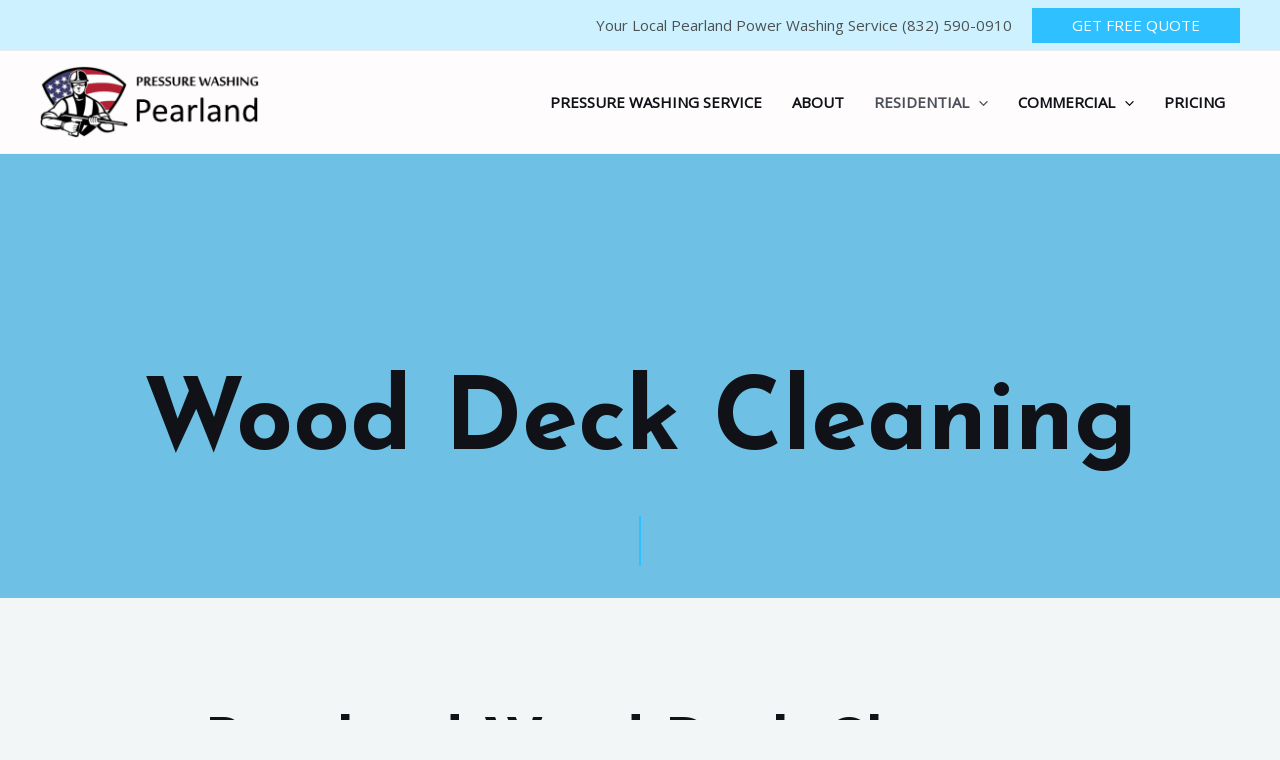

--- FILE ---
content_type: text/html; charset=utf-8
request_url: https://www.google.com/recaptcha/api2/anchor?ar=1&k=6LfwofgpAAAAAPIQuhNANpZIej0ogn2BS4AHZaek&co=aHR0cHM6Ly9wcmVzc3VyZXdhc2hpbmdwZWFybGFuZC5jb206NDQz&hl=en&v=N67nZn4AqZkNcbeMu4prBgzg&theme=light&size=normal&anchor-ms=20000&execute-ms=30000&cb=nt182i64sof
body_size: 49169
content:
<!DOCTYPE HTML><html dir="ltr" lang="en"><head><meta http-equiv="Content-Type" content="text/html; charset=UTF-8">
<meta http-equiv="X-UA-Compatible" content="IE=edge">
<title>reCAPTCHA</title>
<style type="text/css">
/* cyrillic-ext */
@font-face {
  font-family: 'Roboto';
  font-style: normal;
  font-weight: 400;
  font-stretch: 100%;
  src: url(//fonts.gstatic.com/s/roboto/v48/KFO7CnqEu92Fr1ME7kSn66aGLdTylUAMa3GUBHMdazTgWw.woff2) format('woff2');
  unicode-range: U+0460-052F, U+1C80-1C8A, U+20B4, U+2DE0-2DFF, U+A640-A69F, U+FE2E-FE2F;
}
/* cyrillic */
@font-face {
  font-family: 'Roboto';
  font-style: normal;
  font-weight: 400;
  font-stretch: 100%;
  src: url(//fonts.gstatic.com/s/roboto/v48/KFO7CnqEu92Fr1ME7kSn66aGLdTylUAMa3iUBHMdazTgWw.woff2) format('woff2');
  unicode-range: U+0301, U+0400-045F, U+0490-0491, U+04B0-04B1, U+2116;
}
/* greek-ext */
@font-face {
  font-family: 'Roboto';
  font-style: normal;
  font-weight: 400;
  font-stretch: 100%;
  src: url(//fonts.gstatic.com/s/roboto/v48/KFO7CnqEu92Fr1ME7kSn66aGLdTylUAMa3CUBHMdazTgWw.woff2) format('woff2');
  unicode-range: U+1F00-1FFF;
}
/* greek */
@font-face {
  font-family: 'Roboto';
  font-style: normal;
  font-weight: 400;
  font-stretch: 100%;
  src: url(//fonts.gstatic.com/s/roboto/v48/KFO7CnqEu92Fr1ME7kSn66aGLdTylUAMa3-UBHMdazTgWw.woff2) format('woff2');
  unicode-range: U+0370-0377, U+037A-037F, U+0384-038A, U+038C, U+038E-03A1, U+03A3-03FF;
}
/* math */
@font-face {
  font-family: 'Roboto';
  font-style: normal;
  font-weight: 400;
  font-stretch: 100%;
  src: url(//fonts.gstatic.com/s/roboto/v48/KFO7CnqEu92Fr1ME7kSn66aGLdTylUAMawCUBHMdazTgWw.woff2) format('woff2');
  unicode-range: U+0302-0303, U+0305, U+0307-0308, U+0310, U+0312, U+0315, U+031A, U+0326-0327, U+032C, U+032F-0330, U+0332-0333, U+0338, U+033A, U+0346, U+034D, U+0391-03A1, U+03A3-03A9, U+03B1-03C9, U+03D1, U+03D5-03D6, U+03F0-03F1, U+03F4-03F5, U+2016-2017, U+2034-2038, U+203C, U+2040, U+2043, U+2047, U+2050, U+2057, U+205F, U+2070-2071, U+2074-208E, U+2090-209C, U+20D0-20DC, U+20E1, U+20E5-20EF, U+2100-2112, U+2114-2115, U+2117-2121, U+2123-214F, U+2190, U+2192, U+2194-21AE, U+21B0-21E5, U+21F1-21F2, U+21F4-2211, U+2213-2214, U+2216-22FF, U+2308-230B, U+2310, U+2319, U+231C-2321, U+2336-237A, U+237C, U+2395, U+239B-23B7, U+23D0, U+23DC-23E1, U+2474-2475, U+25AF, U+25B3, U+25B7, U+25BD, U+25C1, U+25CA, U+25CC, U+25FB, U+266D-266F, U+27C0-27FF, U+2900-2AFF, U+2B0E-2B11, U+2B30-2B4C, U+2BFE, U+3030, U+FF5B, U+FF5D, U+1D400-1D7FF, U+1EE00-1EEFF;
}
/* symbols */
@font-face {
  font-family: 'Roboto';
  font-style: normal;
  font-weight: 400;
  font-stretch: 100%;
  src: url(//fonts.gstatic.com/s/roboto/v48/KFO7CnqEu92Fr1ME7kSn66aGLdTylUAMaxKUBHMdazTgWw.woff2) format('woff2');
  unicode-range: U+0001-000C, U+000E-001F, U+007F-009F, U+20DD-20E0, U+20E2-20E4, U+2150-218F, U+2190, U+2192, U+2194-2199, U+21AF, U+21E6-21F0, U+21F3, U+2218-2219, U+2299, U+22C4-22C6, U+2300-243F, U+2440-244A, U+2460-24FF, U+25A0-27BF, U+2800-28FF, U+2921-2922, U+2981, U+29BF, U+29EB, U+2B00-2BFF, U+4DC0-4DFF, U+FFF9-FFFB, U+10140-1018E, U+10190-1019C, U+101A0, U+101D0-101FD, U+102E0-102FB, U+10E60-10E7E, U+1D2C0-1D2D3, U+1D2E0-1D37F, U+1F000-1F0FF, U+1F100-1F1AD, U+1F1E6-1F1FF, U+1F30D-1F30F, U+1F315, U+1F31C, U+1F31E, U+1F320-1F32C, U+1F336, U+1F378, U+1F37D, U+1F382, U+1F393-1F39F, U+1F3A7-1F3A8, U+1F3AC-1F3AF, U+1F3C2, U+1F3C4-1F3C6, U+1F3CA-1F3CE, U+1F3D4-1F3E0, U+1F3ED, U+1F3F1-1F3F3, U+1F3F5-1F3F7, U+1F408, U+1F415, U+1F41F, U+1F426, U+1F43F, U+1F441-1F442, U+1F444, U+1F446-1F449, U+1F44C-1F44E, U+1F453, U+1F46A, U+1F47D, U+1F4A3, U+1F4B0, U+1F4B3, U+1F4B9, U+1F4BB, U+1F4BF, U+1F4C8-1F4CB, U+1F4D6, U+1F4DA, U+1F4DF, U+1F4E3-1F4E6, U+1F4EA-1F4ED, U+1F4F7, U+1F4F9-1F4FB, U+1F4FD-1F4FE, U+1F503, U+1F507-1F50B, U+1F50D, U+1F512-1F513, U+1F53E-1F54A, U+1F54F-1F5FA, U+1F610, U+1F650-1F67F, U+1F687, U+1F68D, U+1F691, U+1F694, U+1F698, U+1F6AD, U+1F6B2, U+1F6B9-1F6BA, U+1F6BC, U+1F6C6-1F6CF, U+1F6D3-1F6D7, U+1F6E0-1F6EA, U+1F6F0-1F6F3, U+1F6F7-1F6FC, U+1F700-1F7FF, U+1F800-1F80B, U+1F810-1F847, U+1F850-1F859, U+1F860-1F887, U+1F890-1F8AD, U+1F8B0-1F8BB, U+1F8C0-1F8C1, U+1F900-1F90B, U+1F93B, U+1F946, U+1F984, U+1F996, U+1F9E9, U+1FA00-1FA6F, U+1FA70-1FA7C, U+1FA80-1FA89, U+1FA8F-1FAC6, U+1FACE-1FADC, U+1FADF-1FAE9, U+1FAF0-1FAF8, U+1FB00-1FBFF;
}
/* vietnamese */
@font-face {
  font-family: 'Roboto';
  font-style: normal;
  font-weight: 400;
  font-stretch: 100%;
  src: url(//fonts.gstatic.com/s/roboto/v48/KFO7CnqEu92Fr1ME7kSn66aGLdTylUAMa3OUBHMdazTgWw.woff2) format('woff2');
  unicode-range: U+0102-0103, U+0110-0111, U+0128-0129, U+0168-0169, U+01A0-01A1, U+01AF-01B0, U+0300-0301, U+0303-0304, U+0308-0309, U+0323, U+0329, U+1EA0-1EF9, U+20AB;
}
/* latin-ext */
@font-face {
  font-family: 'Roboto';
  font-style: normal;
  font-weight: 400;
  font-stretch: 100%;
  src: url(//fonts.gstatic.com/s/roboto/v48/KFO7CnqEu92Fr1ME7kSn66aGLdTylUAMa3KUBHMdazTgWw.woff2) format('woff2');
  unicode-range: U+0100-02BA, U+02BD-02C5, U+02C7-02CC, U+02CE-02D7, U+02DD-02FF, U+0304, U+0308, U+0329, U+1D00-1DBF, U+1E00-1E9F, U+1EF2-1EFF, U+2020, U+20A0-20AB, U+20AD-20C0, U+2113, U+2C60-2C7F, U+A720-A7FF;
}
/* latin */
@font-face {
  font-family: 'Roboto';
  font-style: normal;
  font-weight: 400;
  font-stretch: 100%;
  src: url(//fonts.gstatic.com/s/roboto/v48/KFO7CnqEu92Fr1ME7kSn66aGLdTylUAMa3yUBHMdazQ.woff2) format('woff2');
  unicode-range: U+0000-00FF, U+0131, U+0152-0153, U+02BB-02BC, U+02C6, U+02DA, U+02DC, U+0304, U+0308, U+0329, U+2000-206F, U+20AC, U+2122, U+2191, U+2193, U+2212, U+2215, U+FEFF, U+FFFD;
}
/* cyrillic-ext */
@font-face {
  font-family: 'Roboto';
  font-style: normal;
  font-weight: 500;
  font-stretch: 100%;
  src: url(//fonts.gstatic.com/s/roboto/v48/KFO7CnqEu92Fr1ME7kSn66aGLdTylUAMa3GUBHMdazTgWw.woff2) format('woff2');
  unicode-range: U+0460-052F, U+1C80-1C8A, U+20B4, U+2DE0-2DFF, U+A640-A69F, U+FE2E-FE2F;
}
/* cyrillic */
@font-face {
  font-family: 'Roboto';
  font-style: normal;
  font-weight: 500;
  font-stretch: 100%;
  src: url(//fonts.gstatic.com/s/roboto/v48/KFO7CnqEu92Fr1ME7kSn66aGLdTylUAMa3iUBHMdazTgWw.woff2) format('woff2');
  unicode-range: U+0301, U+0400-045F, U+0490-0491, U+04B0-04B1, U+2116;
}
/* greek-ext */
@font-face {
  font-family: 'Roboto';
  font-style: normal;
  font-weight: 500;
  font-stretch: 100%;
  src: url(//fonts.gstatic.com/s/roboto/v48/KFO7CnqEu92Fr1ME7kSn66aGLdTylUAMa3CUBHMdazTgWw.woff2) format('woff2');
  unicode-range: U+1F00-1FFF;
}
/* greek */
@font-face {
  font-family: 'Roboto';
  font-style: normal;
  font-weight: 500;
  font-stretch: 100%;
  src: url(//fonts.gstatic.com/s/roboto/v48/KFO7CnqEu92Fr1ME7kSn66aGLdTylUAMa3-UBHMdazTgWw.woff2) format('woff2');
  unicode-range: U+0370-0377, U+037A-037F, U+0384-038A, U+038C, U+038E-03A1, U+03A3-03FF;
}
/* math */
@font-face {
  font-family: 'Roboto';
  font-style: normal;
  font-weight: 500;
  font-stretch: 100%;
  src: url(//fonts.gstatic.com/s/roboto/v48/KFO7CnqEu92Fr1ME7kSn66aGLdTylUAMawCUBHMdazTgWw.woff2) format('woff2');
  unicode-range: U+0302-0303, U+0305, U+0307-0308, U+0310, U+0312, U+0315, U+031A, U+0326-0327, U+032C, U+032F-0330, U+0332-0333, U+0338, U+033A, U+0346, U+034D, U+0391-03A1, U+03A3-03A9, U+03B1-03C9, U+03D1, U+03D5-03D6, U+03F0-03F1, U+03F4-03F5, U+2016-2017, U+2034-2038, U+203C, U+2040, U+2043, U+2047, U+2050, U+2057, U+205F, U+2070-2071, U+2074-208E, U+2090-209C, U+20D0-20DC, U+20E1, U+20E5-20EF, U+2100-2112, U+2114-2115, U+2117-2121, U+2123-214F, U+2190, U+2192, U+2194-21AE, U+21B0-21E5, U+21F1-21F2, U+21F4-2211, U+2213-2214, U+2216-22FF, U+2308-230B, U+2310, U+2319, U+231C-2321, U+2336-237A, U+237C, U+2395, U+239B-23B7, U+23D0, U+23DC-23E1, U+2474-2475, U+25AF, U+25B3, U+25B7, U+25BD, U+25C1, U+25CA, U+25CC, U+25FB, U+266D-266F, U+27C0-27FF, U+2900-2AFF, U+2B0E-2B11, U+2B30-2B4C, U+2BFE, U+3030, U+FF5B, U+FF5D, U+1D400-1D7FF, U+1EE00-1EEFF;
}
/* symbols */
@font-face {
  font-family: 'Roboto';
  font-style: normal;
  font-weight: 500;
  font-stretch: 100%;
  src: url(//fonts.gstatic.com/s/roboto/v48/KFO7CnqEu92Fr1ME7kSn66aGLdTylUAMaxKUBHMdazTgWw.woff2) format('woff2');
  unicode-range: U+0001-000C, U+000E-001F, U+007F-009F, U+20DD-20E0, U+20E2-20E4, U+2150-218F, U+2190, U+2192, U+2194-2199, U+21AF, U+21E6-21F0, U+21F3, U+2218-2219, U+2299, U+22C4-22C6, U+2300-243F, U+2440-244A, U+2460-24FF, U+25A0-27BF, U+2800-28FF, U+2921-2922, U+2981, U+29BF, U+29EB, U+2B00-2BFF, U+4DC0-4DFF, U+FFF9-FFFB, U+10140-1018E, U+10190-1019C, U+101A0, U+101D0-101FD, U+102E0-102FB, U+10E60-10E7E, U+1D2C0-1D2D3, U+1D2E0-1D37F, U+1F000-1F0FF, U+1F100-1F1AD, U+1F1E6-1F1FF, U+1F30D-1F30F, U+1F315, U+1F31C, U+1F31E, U+1F320-1F32C, U+1F336, U+1F378, U+1F37D, U+1F382, U+1F393-1F39F, U+1F3A7-1F3A8, U+1F3AC-1F3AF, U+1F3C2, U+1F3C4-1F3C6, U+1F3CA-1F3CE, U+1F3D4-1F3E0, U+1F3ED, U+1F3F1-1F3F3, U+1F3F5-1F3F7, U+1F408, U+1F415, U+1F41F, U+1F426, U+1F43F, U+1F441-1F442, U+1F444, U+1F446-1F449, U+1F44C-1F44E, U+1F453, U+1F46A, U+1F47D, U+1F4A3, U+1F4B0, U+1F4B3, U+1F4B9, U+1F4BB, U+1F4BF, U+1F4C8-1F4CB, U+1F4D6, U+1F4DA, U+1F4DF, U+1F4E3-1F4E6, U+1F4EA-1F4ED, U+1F4F7, U+1F4F9-1F4FB, U+1F4FD-1F4FE, U+1F503, U+1F507-1F50B, U+1F50D, U+1F512-1F513, U+1F53E-1F54A, U+1F54F-1F5FA, U+1F610, U+1F650-1F67F, U+1F687, U+1F68D, U+1F691, U+1F694, U+1F698, U+1F6AD, U+1F6B2, U+1F6B9-1F6BA, U+1F6BC, U+1F6C6-1F6CF, U+1F6D3-1F6D7, U+1F6E0-1F6EA, U+1F6F0-1F6F3, U+1F6F7-1F6FC, U+1F700-1F7FF, U+1F800-1F80B, U+1F810-1F847, U+1F850-1F859, U+1F860-1F887, U+1F890-1F8AD, U+1F8B0-1F8BB, U+1F8C0-1F8C1, U+1F900-1F90B, U+1F93B, U+1F946, U+1F984, U+1F996, U+1F9E9, U+1FA00-1FA6F, U+1FA70-1FA7C, U+1FA80-1FA89, U+1FA8F-1FAC6, U+1FACE-1FADC, U+1FADF-1FAE9, U+1FAF0-1FAF8, U+1FB00-1FBFF;
}
/* vietnamese */
@font-face {
  font-family: 'Roboto';
  font-style: normal;
  font-weight: 500;
  font-stretch: 100%;
  src: url(//fonts.gstatic.com/s/roboto/v48/KFO7CnqEu92Fr1ME7kSn66aGLdTylUAMa3OUBHMdazTgWw.woff2) format('woff2');
  unicode-range: U+0102-0103, U+0110-0111, U+0128-0129, U+0168-0169, U+01A0-01A1, U+01AF-01B0, U+0300-0301, U+0303-0304, U+0308-0309, U+0323, U+0329, U+1EA0-1EF9, U+20AB;
}
/* latin-ext */
@font-face {
  font-family: 'Roboto';
  font-style: normal;
  font-weight: 500;
  font-stretch: 100%;
  src: url(//fonts.gstatic.com/s/roboto/v48/KFO7CnqEu92Fr1ME7kSn66aGLdTylUAMa3KUBHMdazTgWw.woff2) format('woff2');
  unicode-range: U+0100-02BA, U+02BD-02C5, U+02C7-02CC, U+02CE-02D7, U+02DD-02FF, U+0304, U+0308, U+0329, U+1D00-1DBF, U+1E00-1E9F, U+1EF2-1EFF, U+2020, U+20A0-20AB, U+20AD-20C0, U+2113, U+2C60-2C7F, U+A720-A7FF;
}
/* latin */
@font-face {
  font-family: 'Roboto';
  font-style: normal;
  font-weight: 500;
  font-stretch: 100%;
  src: url(//fonts.gstatic.com/s/roboto/v48/KFO7CnqEu92Fr1ME7kSn66aGLdTylUAMa3yUBHMdazQ.woff2) format('woff2');
  unicode-range: U+0000-00FF, U+0131, U+0152-0153, U+02BB-02BC, U+02C6, U+02DA, U+02DC, U+0304, U+0308, U+0329, U+2000-206F, U+20AC, U+2122, U+2191, U+2193, U+2212, U+2215, U+FEFF, U+FFFD;
}
/* cyrillic-ext */
@font-face {
  font-family: 'Roboto';
  font-style: normal;
  font-weight: 900;
  font-stretch: 100%;
  src: url(//fonts.gstatic.com/s/roboto/v48/KFO7CnqEu92Fr1ME7kSn66aGLdTylUAMa3GUBHMdazTgWw.woff2) format('woff2');
  unicode-range: U+0460-052F, U+1C80-1C8A, U+20B4, U+2DE0-2DFF, U+A640-A69F, U+FE2E-FE2F;
}
/* cyrillic */
@font-face {
  font-family: 'Roboto';
  font-style: normal;
  font-weight: 900;
  font-stretch: 100%;
  src: url(//fonts.gstatic.com/s/roboto/v48/KFO7CnqEu92Fr1ME7kSn66aGLdTylUAMa3iUBHMdazTgWw.woff2) format('woff2');
  unicode-range: U+0301, U+0400-045F, U+0490-0491, U+04B0-04B1, U+2116;
}
/* greek-ext */
@font-face {
  font-family: 'Roboto';
  font-style: normal;
  font-weight: 900;
  font-stretch: 100%;
  src: url(//fonts.gstatic.com/s/roboto/v48/KFO7CnqEu92Fr1ME7kSn66aGLdTylUAMa3CUBHMdazTgWw.woff2) format('woff2');
  unicode-range: U+1F00-1FFF;
}
/* greek */
@font-face {
  font-family: 'Roboto';
  font-style: normal;
  font-weight: 900;
  font-stretch: 100%;
  src: url(//fonts.gstatic.com/s/roboto/v48/KFO7CnqEu92Fr1ME7kSn66aGLdTylUAMa3-UBHMdazTgWw.woff2) format('woff2');
  unicode-range: U+0370-0377, U+037A-037F, U+0384-038A, U+038C, U+038E-03A1, U+03A3-03FF;
}
/* math */
@font-face {
  font-family: 'Roboto';
  font-style: normal;
  font-weight: 900;
  font-stretch: 100%;
  src: url(//fonts.gstatic.com/s/roboto/v48/KFO7CnqEu92Fr1ME7kSn66aGLdTylUAMawCUBHMdazTgWw.woff2) format('woff2');
  unicode-range: U+0302-0303, U+0305, U+0307-0308, U+0310, U+0312, U+0315, U+031A, U+0326-0327, U+032C, U+032F-0330, U+0332-0333, U+0338, U+033A, U+0346, U+034D, U+0391-03A1, U+03A3-03A9, U+03B1-03C9, U+03D1, U+03D5-03D6, U+03F0-03F1, U+03F4-03F5, U+2016-2017, U+2034-2038, U+203C, U+2040, U+2043, U+2047, U+2050, U+2057, U+205F, U+2070-2071, U+2074-208E, U+2090-209C, U+20D0-20DC, U+20E1, U+20E5-20EF, U+2100-2112, U+2114-2115, U+2117-2121, U+2123-214F, U+2190, U+2192, U+2194-21AE, U+21B0-21E5, U+21F1-21F2, U+21F4-2211, U+2213-2214, U+2216-22FF, U+2308-230B, U+2310, U+2319, U+231C-2321, U+2336-237A, U+237C, U+2395, U+239B-23B7, U+23D0, U+23DC-23E1, U+2474-2475, U+25AF, U+25B3, U+25B7, U+25BD, U+25C1, U+25CA, U+25CC, U+25FB, U+266D-266F, U+27C0-27FF, U+2900-2AFF, U+2B0E-2B11, U+2B30-2B4C, U+2BFE, U+3030, U+FF5B, U+FF5D, U+1D400-1D7FF, U+1EE00-1EEFF;
}
/* symbols */
@font-face {
  font-family: 'Roboto';
  font-style: normal;
  font-weight: 900;
  font-stretch: 100%;
  src: url(//fonts.gstatic.com/s/roboto/v48/KFO7CnqEu92Fr1ME7kSn66aGLdTylUAMaxKUBHMdazTgWw.woff2) format('woff2');
  unicode-range: U+0001-000C, U+000E-001F, U+007F-009F, U+20DD-20E0, U+20E2-20E4, U+2150-218F, U+2190, U+2192, U+2194-2199, U+21AF, U+21E6-21F0, U+21F3, U+2218-2219, U+2299, U+22C4-22C6, U+2300-243F, U+2440-244A, U+2460-24FF, U+25A0-27BF, U+2800-28FF, U+2921-2922, U+2981, U+29BF, U+29EB, U+2B00-2BFF, U+4DC0-4DFF, U+FFF9-FFFB, U+10140-1018E, U+10190-1019C, U+101A0, U+101D0-101FD, U+102E0-102FB, U+10E60-10E7E, U+1D2C0-1D2D3, U+1D2E0-1D37F, U+1F000-1F0FF, U+1F100-1F1AD, U+1F1E6-1F1FF, U+1F30D-1F30F, U+1F315, U+1F31C, U+1F31E, U+1F320-1F32C, U+1F336, U+1F378, U+1F37D, U+1F382, U+1F393-1F39F, U+1F3A7-1F3A8, U+1F3AC-1F3AF, U+1F3C2, U+1F3C4-1F3C6, U+1F3CA-1F3CE, U+1F3D4-1F3E0, U+1F3ED, U+1F3F1-1F3F3, U+1F3F5-1F3F7, U+1F408, U+1F415, U+1F41F, U+1F426, U+1F43F, U+1F441-1F442, U+1F444, U+1F446-1F449, U+1F44C-1F44E, U+1F453, U+1F46A, U+1F47D, U+1F4A3, U+1F4B0, U+1F4B3, U+1F4B9, U+1F4BB, U+1F4BF, U+1F4C8-1F4CB, U+1F4D6, U+1F4DA, U+1F4DF, U+1F4E3-1F4E6, U+1F4EA-1F4ED, U+1F4F7, U+1F4F9-1F4FB, U+1F4FD-1F4FE, U+1F503, U+1F507-1F50B, U+1F50D, U+1F512-1F513, U+1F53E-1F54A, U+1F54F-1F5FA, U+1F610, U+1F650-1F67F, U+1F687, U+1F68D, U+1F691, U+1F694, U+1F698, U+1F6AD, U+1F6B2, U+1F6B9-1F6BA, U+1F6BC, U+1F6C6-1F6CF, U+1F6D3-1F6D7, U+1F6E0-1F6EA, U+1F6F0-1F6F3, U+1F6F7-1F6FC, U+1F700-1F7FF, U+1F800-1F80B, U+1F810-1F847, U+1F850-1F859, U+1F860-1F887, U+1F890-1F8AD, U+1F8B0-1F8BB, U+1F8C0-1F8C1, U+1F900-1F90B, U+1F93B, U+1F946, U+1F984, U+1F996, U+1F9E9, U+1FA00-1FA6F, U+1FA70-1FA7C, U+1FA80-1FA89, U+1FA8F-1FAC6, U+1FACE-1FADC, U+1FADF-1FAE9, U+1FAF0-1FAF8, U+1FB00-1FBFF;
}
/* vietnamese */
@font-face {
  font-family: 'Roboto';
  font-style: normal;
  font-weight: 900;
  font-stretch: 100%;
  src: url(//fonts.gstatic.com/s/roboto/v48/KFO7CnqEu92Fr1ME7kSn66aGLdTylUAMa3OUBHMdazTgWw.woff2) format('woff2');
  unicode-range: U+0102-0103, U+0110-0111, U+0128-0129, U+0168-0169, U+01A0-01A1, U+01AF-01B0, U+0300-0301, U+0303-0304, U+0308-0309, U+0323, U+0329, U+1EA0-1EF9, U+20AB;
}
/* latin-ext */
@font-face {
  font-family: 'Roboto';
  font-style: normal;
  font-weight: 900;
  font-stretch: 100%;
  src: url(//fonts.gstatic.com/s/roboto/v48/KFO7CnqEu92Fr1ME7kSn66aGLdTylUAMa3KUBHMdazTgWw.woff2) format('woff2');
  unicode-range: U+0100-02BA, U+02BD-02C5, U+02C7-02CC, U+02CE-02D7, U+02DD-02FF, U+0304, U+0308, U+0329, U+1D00-1DBF, U+1E00-1E9F, U+1EF2-1EFF, U+2020, U+20A0-20AB, U+20AD-20C0, U+2113, U+2C60-2C7F, U+A720-A7FF;
}
/* latin */
@font-face {
  font-family: 'Roboto';
  font-style: normal;
  font-weight: 900;
  font-stretch: 100%;
  src: url(//fonts.gstatic.com/s/roboto/v48/KFO7CnqEu92Fr1ME7kSn66aGLdTylUAMa3yUBHMdazQ.woff2) format('woff2');
  unicode-range: U+0000-00FF, U+0131, U+0152-0153, U+02BB-02BC, U+02C6, U+02DA, U+02DC, U+0304, U+0308, U+0329, U+2000-206F, U+20AC, U+2122, U+2191, U+2193, U+2212, U+2215, U+FEFF, U+FFFD;
}

</style>
<link rel="stylesheet" type="text/css" href="https://www.gstatic.com/recaptcha/releases/N67nZn4AqZkNcbeMu4prBgzg/styles__ltr.css">
<script nonce="GAuS4YZW1whBBM2zCRbgwQ" type="text/javascript">window['__recaptcha_api'] = 'https://www.google.com/recaptcha/api2/';</script>
<script type="text/javascript" src="https://www.gstatic.com/recaptcha/releases/N67nZn4AqZkNcbeMu4prBgzg/recaptcha__en.js" nonce="GAuS4YZW1whBBM2zCRbgwQ">
      
    </script></head>
<body><div id="rc-anchor-alert" class="rc-anchor-alert"></div>
<input type="hidden" id="recaptcha-token" value="[base64]">
<script type="text/javascript" nonce="GAuS4YZW1whBBM2zCRbgwQ">
      recaptcha.anchor.Main.init("[\x22ainput\x22,[\x22bgdata\x22,\x22\x22,\[base64]/[base64]/[base64]/ZyhXLGgpOnEoW04sMjEsbF0sVywwKSxoKSxmYWxzZSxmYWxzZSl9Y2F0Y2goayl7RygzNTgsVyk/[base64]/[base64]/[base64]/[base64]/[base64]/[base64]/[base64]/bmV3IEJbT10oRFswXSk6dz09Mj9uZXcgQltPXShEWzBdLERbMV0pOnc9PTM/bmV3IEJbT10oRFswXSxEWzFdLERbMl0pOnc9PTQ/[base64]/[base64]/[base64]/[base64]/[base64]\\u003d\x22,\[base64]\x22,\x22wosEOzE0wrkOIMOMw5rCo2XCmnPCsBXCl8Oaw6d1wqrDnsKnwr/[base64]/Cty07w6jDvUPCpFAPQcKfw7/DscObw7PCrzZ7DMOSEigVw4hEw6nDmz3CtMKww5UVw7XDl8OlcsOvCcKsbcK6VsOgwoAKZ8ONMVMgdMKVw7nCvsOzwoPCscKAw5PCpsOeB0lcCFHChcOIF3BHfzYkVRN2w4jCosK3HxTCu8O6I3fClH1Kwo0Qw4rCgcKlw7dTLcO/wrMzXATCmcOaw4lBLSTDgWR9w5bCqcOtw6fCnzXDiXXDpcKjwokUw4w1fBYKw7rCoAfCn8KnwrhCw4bCk8OoSMOZwp9SwqxHwoDDr3/DpcOxKHTDs8O6w5LDmcOvdcK2w6llwo4eYUUXLRtKDX3DhVJ9wpMuw5HDnsK4w4/DksO1M8OgwpA2dMKubMKow5zCkFY/JxTCnGrDgEzDtsKVw4nDjsOuwq1jw4YvQQTDvDbCqEvCkCvDscOfw5VIAsKowoNRTcKROMOKFMOBw5HCmsK+w59fwpZjw4bDiwghw5Qvwq7DtzNwQsO9esORw4PDg8OaVjgpwrfDiDhdZx14LTHDv8KTfMK6bCUgRMOne8K7wrDDhcOXw6LDgsK/RlHCm8OEbsOVw7jDkMOca1nDu2YWw4jDhsKqVzTCkcObwr7DhH3CpMOaaMO4dMOMccKUw7/CkcO6KsOBwqBhw556NcOww6pMwrcIb3B4wqZxw7vDrsOIwrlPwqjCs8OBwqhPw4DDqVnDtsOPwpzDikwJbsKuw6jDlVB5w7hjeMO7w4MSCMKkDTV5w5EYesO5NDwZw7Qdw4xzwqNUfSJRGgjDucOdfzjClR0Jw6fDlcKdw6PDtV7DvELCl8Knw40Bw5PDnGVTOMO/w78ow5jCixzDrjDDlsOiw5nCrQvCmsOawqfDvWHDhcONwq/CnsK7wofDq1MTZMOKw4o9w5TDo8OpclDCgcOyfn/DtizDszoUwp/[base64]/dsObW05dw6TDtMKZdn1aKFJdS3Iww6TCgFsFHwUPTX7Dm2/[base64]/[base64]/DlF45wpbCh8OFwoDDsCAbwonDvcOuw5TDqSU7O8K8woVIwptoAsOKIAXDtMO2P8KmE0fCk8KFw4YtwrIbL8KlwrfCilgOw6PDqcOXAA7CsDwfw5FOw6fDlMKCw59ywq7CiVwWw69+w4c1Ql/CksOtJ8OHFsOWHcKvU8K4BGNWVyx3ZU7CjsOjw7jCont5wp5uwqfDqcO3SsKTwrHCqxMnwrdWQV3DrAfDvioew54GARzDgyIwwrNhw4R+LMKqX1RVw4csYMObF0oLw6dCw5PCvHQFw5Zcw7RGw5fDoxh2NjxBF8KIdsKiG8K/WWslYMOLwofCn8OGw7U6PsKROMK+w77DvMOGO8O1w63DvUdZOsKeeko4cMK4wqJMSErDrMKkw7FaZ35vwoRqV8OzwqNuRcOuwonDnHUIZ3Etw6AWwrspP3IfVsO6fsK0GTzDrsOmwrTCh2B/EcKDe3wawrvDlcKZCsKNQMKGwplMwqTCnA8+woIdSnnDiU0nw48GM2rCl8O/Qg1STXDDisONEgvCkz3Djj50cB14wpnDl1vDhGJVwqXDsA8WwrgmwoUaL8OCw7k2LGLDqcKnw6NWPCwYGsOMw4DDgk4KNBbDtB7ChMORwolNw5LDnTvDs8OxUcOnwrnCvMOUwqVpw7pew77DmcO1wqNRwohcwqnCqsKeIcOmZ8OzU14ID8OJw6/CscKUHsK0w4jCgH7Dr8KKdCzDscOWKQNSwpV9XMO3ZMO3DcO1J8ORworCrSBfwoFmw6ZDwrc5wpjCtsKcwpnCj3TCkmLCnUR2XMKbdcOYwqt9w4fDiDnDv8OrcsO+w4IfUTkSw7IZwoomVMKWw4keECEewqDCu3Q5Y8O5fW/CqjFzwrAadATDgcOVc8OXw7vCmDQww6zCscK0WRfDmhZyw7obOsK0H8OHGylbAMKow7zDo8OPIig5fhwdwqjCpifCm0LDs8OmRx4LKsKoF8OWwrplIMK3w7XCtCrCiyrCpmHDmkpWwqM3d2Mpwr/[base64]/CvcOkw7vDmsOGeMOnNCLCucO9YWcUw5kLQTDCjQLCn1Q2GcOla3/Dv13CosOVw43CmMKeUm88wq7DqMKUwowIw6Zpw7bDs0rCmcKYw4Rrw6llw7RMwrpdJ8KTOXPDpcK4wo7Dm8OIHsKTw4LCvF9IL8K7eFPCvidudMKGPsOvw4lbWlcMwqIfwr/CucOpbn/DnsKcF8K4KMOdw5rDhwJPXMKpwppMD3bCmznCpzjDksKawpxfPWHCvsKAwp/DsRhsXcOdw7LCjcOFSHTDksOUwr4kAz5Qw40tw4XDi8O6GMORw7zCv8Krw6A0w7Jjwpk9w47Dm8KHUsOkKHjCrsKuYmQBLiDDpQk0dAHChcORasKsw7JQw5pPw6Euw6jCo8OMw71/w7nCgcO5w5lYw6rCrcO8wq98Z8OEN8OFJMOsSyIrODTDmMKwHcK2w4nDvsOvw5LCrmIRwobCu38ILV7CtinDiXrCo8OVdEDCl8KJNRECw7fCvMKHwrVMA8Kmw5ItwpkCwpoQPSdtS8KCwoZRw4bCqgLDpMOQLSrCoS/[base64]/[base64]/Co1lJGCbDtsO9w7h3DsK5wqXDpcOQw7rClE5swpVue3YHYG5Rw6Jswq40w40cIMOwGsOtw6zDpWZcHcOLwpTDr8O6ZWxbw6XCqXXDv0rDrwfDp8KfYVZ6OsOXU8OIw4hYw6XCnHbCiMOgw7vCnMONw4ozfGt0K8OpWnPDiMO9cj8/w5hBwqfDsMOYw6PCoMOvwpHCpWhew67CpcOgwo1dwrrDmVx3wqLDrcO1w4VLwok+JMKNNcOkw4TDpGIjbwB3w43DnMKWwr/CkF/[base64]/[base64]/DkmYEwrl4w59iwo1hwqZDw4xOe8OpbcKDw7zCvMOXf8K6ZAzDrChoecOxwpnCrcOaw7JGW8OjGMOMwq7DvcOucGd+wr3CnUvDu8OpI8O0wo3CihXCrihEWsOkVwAKPsOIw5Fow7wGwqLCnsOqPAZfw7LCigvDlsK5bBMiw7jDtB7Dl8OawrDDm3/ChwQTIEHDiRALUcKqwq3Chk7Dr8O0OnvChBkSeHp4SMO9WDzCh8OowrBZwoYowrp/[base64]/[base64]/DnE/DqMOPw5HDrcKFwrYBw6XCtUzDrMKYH8Kywo7Cp8OUwoDCikfCo1xBWR7CrjYOwrhLw5rDvh3CjcKnw4jDvGYjE8K8wonDgMKqKMKkwpcjw6PCrsO+w4HDr8OYw63DksObLj0Hej8dw59rKcO4DMKqXxZ+YzxOw7LDgsOMw71TwpvDsT0nwpsHwr/[base64]/[base64]/Dv8Kxw49dw4V5S2TDiMKNwr8Jw7BPw51rYsOLCcKAwrvCpMOHw6YQFHvDlMO4w6TCoVvDtcKJw6PCisORw4R8U8OXe8OwT8O8dMKBwocfSMOQWStewovDhDI/w6Ubw7zDiTLDlsOSQcO2PjvDtsKjw6XDjQV6wpQ/[base64]/wrcCK2YDIibDqQtUwq/CnsKCwoLDlEx3w4UVMjjClMKhJX1TwqnCisObchdELW7Dl8OLw5xsw4XDqsK6BlUnwptYcMK1TsO+YlrDsCYzw41Yw7rDicK2JMOceToVw7XCj2drwqLDucO2wojCvEk0ZQHCpMKpw4xGIHdII8KhEAJzw6pawq4eX3/DisO+P8O5woI3w4lZwqE2w4tOw48ww5fCrgrCt2keDsKTDhcvfsOXKsO7USLCjygtD21HZw80EMKSwrhTwowMwrXDpsKiJ8KHC8Kvw7fCm8OPL2/DjsK3wr/ClTEdwo5Ow4PDrsK/dsKAX8OGLyRPwodPU8OvMVs5wrrCqhTDqF86wpZkCGPDjcKRDTZ4IBjCgMOQwr88IsKQw6jCh8OUwpzDnhMfaHDCnMK/[base64]/CjFfDmk1ew4nCqzXChMOswofDui/DpcK4wpMDw5tZw5ssw5I6DwnCujTDkVkfwoLCnCxWXMOEwpoYwoxBJsKlw7jCusOkC8KfwpbDmDjCujrClijDu8KxBR87wrtTYn4MwpzDjXoDNjTChMKYGcKTZnzDrMOaFMOocMOkEGjDkmvDv8OlIwh1ecOMb8OFwpLDrm/DoDcOwrTDk8OCQcOUw7vCunPDucOlw57DqMKQAMOxw7XDvgJTw7liNMKOw4rDh3hJZHLDn1sXw7HCjsKuRcOrw5HDv8KtFsK0wqRiU8OyaMK9P8KoH3c/[base64]/Dk2/ChHzDpsKdQ2k4w4vDgRNDw7DClcOAKTrDtsOKMsKTwo5zSMKQw4BOEDDDgH7DtVLDs1xVwpF6w7oYZsKvw6kIwq1fLChXw6vCri7Du1oww7p0ezPCk8KKQTdDwpl9TMOIbsK/wprCs8K9ek0mwrVCwqA6I8OYw5N3CMOiw4F3RMOVwohLScOmwpkDK8KLC8ODQMKWSMOKZ8OEYjfDvsKJwrx7wrfDhmTCuV7ClsK+w5I2dUw3DFnCgMOMwo/[base64]/TVxRwpB/w5wyC8OGYRjDoE0RfMOvLhYITMKKw6kXw73DoMOwSSLDuQ/DhzrCk8OMESbDncObw4vDsHHCgMOGwoLDkw9Sw57CrMO4OzFOwpcew4ctKD/DvWRVE8OBwoJCwoHDpQZXwo1BecOyF8KIwpnChMKGwqLCk2k4wop/wobCi8OMwrDDmEzDv8OaMcKFwqPCkSxjA2c/FAXCq8KjwoMvw6J0wq9/EMKuPcKPwpTDolbCk1kRwq9wP3LDj8Kywod6bmwuK8OSwr02ecOKdmpJw7gQwqFAH2fCqsOWw5jCu8OKPwdWw5DDrsKfwrTDjyrDi2bDjy7CosKcw45dwr8iw6fCp0vCsHZew6wiN3HCjsK9EB/DvMKOLR3CqsO6fcKmVjTDnsKew6PDh31hI8Ocw6rDuRwtw4Fnw7vDvgcfwpk6QBsrUcOZw4wAw64yw4toFUlBwrwDwoYbEThsLMOzw5nDlW5bwphPVg8aUXvDv8Kew4hVYsOtJsO7N8OsAMKPwqrChRYQw4vCk8K7K8KTw6VzFcKgYV5YVxBLwqRkwqV/OsO5L0vDtQMSHMOkwq7DjMKGw6MjCl7DmMO0aFdML8KWwozCscKqwpvDh8OGwpDDjMOAw7rCng0zb8Kzwo4qeiNVw7HDjwHDuMOgw5bDvsO8dcOKwqPCgcKEwo/CiAs+woI1VMOKwql9wp9mw5nDscKgE0XClHHClghNwrwnNsOTwpjDvsOmIMO8wozDjsODw5VxOHbDq8KawovDq8OKfX/Cu39VwqrCvTUyw67DlWnCknkETR5/A8OWImJ3BFfDo2LDrMOVwq7CicO9OkLCjVPClE0yXQjClcOKw5F1w5ZCwr1nwq0pXRjCiSXDicKaY8KOLMKRa2MXwoHChUkFw6nCt2vCrMOha8OibyXCg8OCwpfDtsOcwokJw4vCpMKRwo/DqSM6w6l9NnLDvcONw4rCqMKtZgcfGiIdwrk/RcKvwoteD8OAwrXDicOWw6LDg8Khw7lBw6vCvMOQw7VtwqlwwrfClQIucsKnJ2F3wqXDrcO2wpoEw7dbw4TCvjUWYsO+EMO6Yh8QI0kpLGNjAC7DsEPDrTrChMKLwr0NwqbDlsO/AUEcaBZGwpZ1JMOswq3DrMOiwp15ZMKTw60uYMKXw5gObcOeMkHCrMKQWSLCn8OOMkMEF8Ogw7tzciZoNWfCisOrRG4VDTjChUcdwoDCjgduw7DCtkfDhHt8w53DncKmSF/CgMK3ccOfw5gvQsK/[base64]/DuMO8asK+wonClgPCv8OdV8O+wrATXX7Dk8O0PMOLwpBXwrV6w7VuGsKaQU9Jw4lRw6MtTcKPw4jCnzUCQsOyGTBtwrnCssOhwr83wrsgw5x3w63DoMO+VMOWKsORwpZqwo/[base64]/DucKiwop8ZsOfwqRgworCpxpdw4nDvypkVCBpKSPDksKyw4l/w7rDsMO9w7giw57DoGBww4AGc8KzesOJasKMwrXCr8KHDjjCskkMwpocwqUKwrhAw4lELcO4w5fCj2YvEMOvWlPDkcKLDF/Dk1h6V07DsWnDsV/DssKEwqRBwrpzIwjDshs+wo/CqMKjw4xNTsKPZS7DmDzDvMO/w5o7V8OOw792X8OvwrTCn8KLw47DvsK/wq1Lw4kkc8KLwpEDwpPChTxIM8O8w4LCsXFbwpnCh8OjGClYw45WwqfCmcKOwogMLcKPwogcw6DDjcOwCsOaO8Ovw5EJHB/DuMOTw5F3egzDrGvCr3s/w7fDsVA+wp7DhcOrGMKJFDURwq/DicKWDHfDicKbJ1jDrUrDjzLDsgYjfsOKPcK9ScOZw69Pwq8QwrDDr8KLwrfCsxrCjMO1wqY7w7zDqnjDk3lhNT0iOybCscKlwoFbMcO/wp1Mwo8IwoInYsK3w7PCucOIbjdWOMOPwo5Ew4nCjSdxHcOqR3rChMObM8OoXcKGw45Bw6JncMO8O8KSPcOFw5/[base64]/DixzDiDnDlxDCh8OnXFTDrcOqwp9veXvClyjCnnrDq2rDlhs4w7nCiMKzIwMDwoMGwojDvMOnw45kL8KNAcOaw7cyw5olQcOhw6fCuMOMw7J7IsOrbRzClhvDrcK+BnDDjQMfJMOKwoAew4/Ci8KJODbCqSM4CsKOA8KSNig8w5UWGMOsGcOLdMOrwqI3wog1W8OLw6QeOUxWwrBqaMKIwr5SwqBHw77CqFpKOsOQwrssw6c9w4fCksOcwqLCm8OIbcK9GDE+w7ZFQcOcwr/[base64]/[base64]/DvkBZHMKXw6fCoMObdhPDlcKwdcOlw6DDmMKWJ8OBVMOSwozDqHIHw7wowrfDrmlAUMKRT3Zkw63CljbCmMORd8O/QMOhw43Cv8OwSMKlwofDpMOrwoFhU2Eyw57Cs8Kbw6tyYMO0a8KXw4ZbdsKbwqFMw6jCl8OkesOPw5bCtMKmSFDDqgTDncKswrnCtMKlR35SDcKHc8OLwql1woofB20+Fihcw6rCjU/DoMKDJFDDgnHClAkQbHnDpgxCA8KQTMOLB0XCmQjDvcK8wqEhw6A+HCPCkMKLw6YlNGTCmgTDjk5ZDMKsw77Diwocw6DDnMOIZ3tow4rCo8OLelPCol82w4FYVcKPcsKFw4TCglzDv8Kqwq/CpcK+wo9fcMOTw4/CgBctw5/DqMOXY3bClioqOAjDiF/DkMOgw403CmfCkjPDvsOfwp1GwojDsFnCkDk9w47DuRPCh8OVQmwiAzbCrhPDpsOQwoHCgcKLbF7CrX/DqcOma8OEwprCrFpJwpIVPMKgMg9cUMK9w40ow7LDp1lwUMKKDiRew6rDsMKCwrnCqMKywr/DvsOzw6ooPMOhwpRZwpPDtcKSMmNVw7vDm8KcwrrChcKzRMKLw44iA3hdw6w7wo5RJmNew6N+PsKQw6EmUgbDgy90TWTCo8K/w4nDjMOCw6BDPWvDrQrCuhfDicOGCQHCgRnCpcKOwo9ewrXDsMKnQcKxwocUMSh0wqPDv8KGeBhIZcO4ZMOrPxPClMKHwpRoMMOtEwEMw6/Dv8O1T8OBw4TClnrCuFkKXykoXHvDvMK5wqXCikEmQsOpMcOQw47DnMKMJsOUw61+E8OxwpxmwoV1worDv8KhDsK+w4rDicKbN8KYw7TDm8OdwoTDvBLCrHRvw5VmA8K5wrfCpsKPWsKOw4/DhcOsBx1jw4TCtsOXVMKwRMKvw68+Z8O3R8KLw6kbLsKoAWwCwoDCtMOiUBFxA8K0wqnDuRdSciHCvcOPSMOUBiw/eUfDp8KRKwVDSGM5K8KHflbCn8O5fMOFC8OBwpDDlsOfaR7CoVEow5/Di8O4wpLCq8OqGA3CqAbCjMOCwqInMxzCpMO2wqnCocKZW8Kkw6MNLH3Cv11HID/Dp8O4TBrDhmDCiVtRwp59VhPCtUsMw7jDn1QcwozCv8Kmw7jCmjDDtsK3w6V8wp/DisKmw4Q7w5JowpDDnD7CvsOFYnsZYsOXCisYR8Okw5vDj8KHw4rCrMKxwp7CtMKLSD3DssOvwpDCosODAkw3w7giNgt4HsOAPMKfasKvwqpdw4ZlHjVUw4HDiQ9Ewo0owrTCuxAew4nCj8Olwr/CoBZJbxJ3cifCtsODAh09wr98VcKWw79HWMKWEsKkw7XDngPCp8KSw5XClVwqwp3DpynDjcKjfMO1wobCry93wphoNsOfw5UXBEXCv25EXsOMwpnDmMOiw4jCtCwuwrohBy3DpBPCmkfDgMOBQD1uw5vDvMKrwrzDhMKlwo7DksOtKzbDv8K9w4/CqSU4wpHDmiLDmsOoVcOEwqfCosKNJDrCqgfDusK3FsK5w7/[base64]/MD8KOFfDkcOYwr40w7zDlMOFwrfCgMOxwobDuQ/[base64]/DmXDCrlDDmcO1wqpsw4w6GcKwQcOuSMKKw7ZhfTDDkcKTw6ZPAsOcWhnDsMKYwr3DosKsfQPCox0iXcO4w6/[base64]/DmsKhwrbCnsO2w4QIGcOMBcK8PgJ2KlImWsO/w6l0woJwwqYhw70Xw4F7w7N6w6/DtMKBBwFLw4J1SQfDpsOHRMKnw5/CisKWOsONFCHDmB/CjMKhRgTClcKpwrjCrcO2esOfdMOxJ8KZSzjDiMKSUBdvwqxFK8KUw6sZw5jDjMKFLDNEwqwhWcK+ZcK+Gj/Ds2/DuMOwJsKCYMOAWsKGfEJMw6R2wpsKw4pgVsOJw5/CtkXDksOzw5zCisK9w7TCjcKnw6HCqsK6w5/DpA5JfmRSN8KOwrQSNXLDmGPDpgrDjMOCGsK6w4t/[base64]/DolLClMOMFnh7w7dXwq1bwovDhGpkQnMXQMOGw4VSOQrDmMKwB8KdBcKRwo1ZwrLDlnDCgmHDmnjDvMKtEMKuP1hdBRpCc8K5LMOeRcKgMkAGwpLCri7DucKLb8KpwrTDpsO1wqhKF8KpwpvCoTfCrMK5wqLCqQBIwrpawrLCisOjw6rCllXDlAQFw6/Co8Kbw7knwpvDtjUTwrDCiEFiOMO3bsKzw7d1wrNGw6DCrsKQPFlZw65zw5LCo2zDsFbDtnfDsUkCw6J2TsKyUTzDgjc6VUQXW8KkwpfCnAxFwoXDv8Khw7zDhFVxF3AYw4fDomTDsVsdBCQFasKKwpkYQsOkw7/[base64]/Cq8K0ZV9swrzCpQ/[base64]/Cgw7Dn8KjBB0SNFzDvMKnRgDDoDvDnSDCsMKVw4jCqsKWDH7Drh0nw7Zjw7NBwrE8wrFHWMKvEmxeO3/CisKJw6h/w5QMCMOawqRewqTDs1rCgcKxWcKmw6PCucKaO8KhwojCnsKIRcKHcMKSwovDhsOFwp8twoYtwqLDuzcUwoHCmBfDvsOxwpRuw6PCvsOdTXfCqsOFLS3DpijCrcKYOxDDisOPw4zDtGIawp1dw5tWEMKFD19VTyc0w7N/wpvDlB0macOtHcKLacOfw7jCo8ObJh/Cn8OSXcK9AMKrwpEMw6dbwp7CncOXw5VfwqrDqsKew7gtwrXDi2vCsDVEwrUQwpN/w4jDqihGa8KMw67DjMOEaXopRsKjw5t8w5DCh0QmwpTDm8O0wp7CtMK+woHCg8KXT8K+woRrwqAtwq58w7TCsS9Kw4zCpx3Dr2TDphl1RMOewrVtw7QME8OswoTDo8KXc23Cpz0AbgbClMO1acK/woTDtQPCinM6V8KiwrFNw6FUOgQWw5XDoMK6YsObXsKbwpt1wqvDhWbDj8OkCBbDoyXCjMKuwqZ2ZjzCgH5OwpRSw5t1Ex/DjsOSw4I8CUjCgMO6fS/DlEVHwqbCvBTCkWLDnAU4woDDsTvDojtNU2BAw7jDjwTCkMOCKj43UsKWC1TCgsK8w6PDuDLDnsKNWXAMw59IwpoIVRbCmQfDq8Onw5Y2w4DCqhnChghVwr3ChBliGnknwqUvwonCscOdw6kmwoZ/[base64]/Dg8Ogw4oIe8KnBSTCiXDCh8OAwp5rCsKnAkzCsiHCnsOQw4XCiMKiXSTCqsKAFCXCuF0IXcOswojDosKIw40BOEddeUPCtcOew5A4QMO7El/DqcK5QGXCq8ORw5U3TMKhN8O0f8KaBsKyw7dJwqTCi101wq19wqjDhhZEw7/CqWgjw7nDt2FMVcOawrZcwqLDmErCmhpOwrHCqsO9wrTCucKZw6B8MXFkVnnChktcT8OrS0TDqsKlOCdWbcOowo0/[base64]/[base64]/CpcKcwqpMMXHCvnXDjcKgSMKvw7HDjz0MIsKfw6DDtcKrNkIdwr/[base64]/w5fCvcKFw6/DhzDChFF5D3gWA08Nw57CuzVlXiPCu1Zmw7PCisOkw6I3IMODwrTCqXYnC8OvFnfCribCg0Q1worCusKZMxYbw7/DohvChcO+MsK6w5sRwrA9w5cEUMOnLcK9w5TDqsKiBy51w7bDu8KJw7ZMbsOlw6HCszrCi8OZw64Sw5HCu8KYwqnDosO/w5bDksK0w6Fvw77DicK7cEY0bMKCwpnDicKxw6QtC2Y7wotcGkXCkiDDu8OlwojCrcK1XsK2TRfChUwswogVw6FfwobDkmTDqcO6ZxXDp0DCvMOkwr/DuUfCkkXCq8OvwrtvHjXCmWIfwrdCw5Vaw5VZB8OQEylaw7/CnsKsw4HCsz/Cri3Cll/Cp1jDpzJfUcOnE3lzesKbwrjDhHALwqnCn1XDicKJcsOmHB/DlcOrw6nDvS/ClD0ew6jDiCYlbmF1wo1uTsOtKMKxw4fCpkDCvjfCkMOMXsOkHSlQVjxWw6HDv8KCwrLCokNbSgTDj0c1KcOFajNeUz/Dh2zDpyE8wqgRwqwBZMKwwrRJw6YdwpVCLcOAF000AgPCnUjCrjgjB30JdwDDjcKMw7sNwpHDscO+w518wpPCl8ONbyRkwp/DpxPDsHQ1d8O1UcOUwrjCusOVw7HClcOTcQ/DjsOHbyrDvTd9OHBiwo1MwpYQwrHCi8KCwonCo8KJwpERbW/DtVcFwrLCmMKlUmRbw49gwqBEw7zDhMOVw6HDkcKvPi9jw6lswpZKN1HCr8KPw7N2wr9Ywpc+bUPDsMOpDDkCU27CvcKXCsO/wqnDj8OYLsKnw4wlIMKRwqMTw6PCvMK3UUZ3wqM0w7xJwoEPw4PDksKBUMKkwqQ4ZkrCkDcCw6k/[base64]/DisKnUXMDVhBHMA3CmMKgMMOZw4IJCMK5w4EbPELCvQvClVzCuSDCm8OcWjTDlsOkH8Ocw6d/RsOzKw/DssKbLxg4QMO8NCByw5JjWMKeXDjDlcOwwrHCrhxpa8KKeRIxwoIZw7DCrMO6CcKlUsO3wrhUwpzDosKww4nDgl89L8O2w7lEwprDjH0hw4LDiRLCksKfwooAwrTChjnCtWE8w4ArSMO2w5PCjEbDjcK4wprDhsOaw6kxM8OGwoUdOMK7TMKHZ8KJwq/DlzBiw7N4a0B7K01kVjvDosOiJCTDrMOcXMOFw4TDkTTDtMK9ewEEGsK7cSNOEMOeEAPCiSMXDsOmw5vCscKSb3TDrl/Co8O8wqbCq8O0WsK8wpDDuRrCpMKiwrhDwq4qFBXDjzAfwp1kwptcf2VxwqHCscKGM8OecnrDilMxwq/CvMOcw5DDgFJIw7PCk8KQBcONcRVccwbDoHoVTsKvwq3CokEzNWN9WwLCtWfDtwYHwpsvMh/CninDq3B5CsO/w6LCh0PCg8OZbHRZw4d4TnxYw4jDvsOiw7wNwrYdw5tvwo7DtjM9aVPCkGUwdsKPN8KawrvDhhfCgzPCnQgKfMKRwptZJjzClsOawrPDgwLCisOJw4PDqV8uIiLCnEHDlMKDwowpw6rChU0ywpDDvHJ6w5/CgVJtKMKgbcKNGMK0wqoFw7nDuMOZEULDqRTCjhLCjVLCrlrDlmbDpizCqsKqQ8KuFsK/R8KgZ1nCilpYwrHCmWEVNl8vdALDlWXCpxHCssKZUUB1wooowrRfw7vDjsOwUno7wq/[base64]/DuwvCv1XCpBPDoD/DiiTCrcOvw587wpBxw4BqYmPCpsKGwp/[base64]/[base64]/DnSfDu8KCa8OmwozCsMKKbMK8fljCjMKVwrJRw7BLQ8OBwpzCuwjDqMKBNFNYwo8YwqrCniDDtSvCvRNcwrZkMkzChsOdwofCt8KYFMOWw6XCmgLDsmFDWTLDvTdxRxlOw4DCrMKHLMKEw7oTw67Cr3jCpMKAMUrCrsKXw5TCnUgxwoxnwrfDuE/DtMOSwoolwqkzTCLDhifDkcK3w4k5w7zCs8OewrzDj8KrGwd8wrbDmRJJCm/CvsO3OcO8PMKIwrVgG8KjGsK8w7wBHQ0iBh1gw53DtV3CpyEZV8OxcnfDpsKIIxDCl8K4MMONw454GXLCtRpqRgHDg3Y3wqp+wp/DqTYNw4gcHcK/Sg8XHsOMw6guwrJcUiBPH8KtwoAebsKIVsKJVsOnYCTCmMOjw55xw7LDnMO9w4zDr8OSZBHDnsK7CsOkLMKNIV/DnD/DnMOMw5jCl8Opwpo/wrnDpsO5wrrCusOxByVwNcKRw5xTwpDChyFfdG3CrkUNbcOIw77DmsOgw4offsKWG8OmTsKbwrvCkF1WcsOHw4PDkwTDrsONZXs3w7jDgUkkRsOoIWXCucOiwp5kwodKwoHCmyJMw6rDt8Oyw7rDuDZ3wpHDiMO/GWdaw5jCtMK/eMKhwqROV19/w5kMwr7Dnk0GwoXCph1ZZhbCrS/Cmw/Dj8KXGsOYwpstMwTCrwDDri/CvgbDgXkFwrZHwopWw4DCggLDiDvCkcOYbGzCqlfDuMKuPcKsNgBKOUvDqVUqwqrCkMK+w6rCkMOTwqbDiRHCn3DDokPDjSPDtsKuB8Kswr4Nw61ha3EowovCskscw74sGwVRw6Y+WMKTTTXDvFZewq93YsK7KMKyw6Upw6/DvMOTZ8OONsKaLX0ow6zDmMKaGlNCWMODwoocworCvDfDty7CosKEwo4PJzwvXCkvwoBGwoEtw4pJwqFLK2pRN0TChxRgw55iwpZNw7HCm8OCw6LDkivCvsOgETbDmibDkMK8wp4iwqcdQ3jCpMKrHA5ZUV98JgjDnFxAw6rDisOhFcOxe8KYXwsBw4sjwo/[base64]/AcKhEMOAwr0fw4jCgVM9fsKUFMK/[base64]/wqR6wrrChVhdPMK5Jl/DsSsEwrTCqH0/[base64]/[base64]/ThUsw6/[base64]/[base64]/chd/woHCv8O8FEbChMOtN8KDD8OQwphlwqFhXcKAw6/DqcO3JMOXAS7CuGnCu8OuwqkqwpxGwoZtw5vDq1bDtTHCqwHChAjCmsO7BMOfwojCusOIwpzCh8OUw5LCiBE/[base64]/wrDDgsKOF3LCqWFnTcOUC8O/wrjCg8KRGMKRdMKTwovDs8O+wrDDk8OHDyZLw4FMwolABsKJBcK/UsOAw7obEcKvORTCuwjDmMO/wrpRFwPCohjDqcOFecO+cMKnMsOuw6oEC8KubzQfcyfDsUbChsKCw6lbSlnDgRpUVyR/XB8GPcOdwqTCv8KpQ8OaUmwdTV/CjcODZcO/JsK8wr1aQMOuw7Y+AsKawrtrKz9ea24YeT8KasKkbnLDqm/DshAuwrkCwpfCmsOZS0QRw7BgQ8KfwoTCisKUw5/CjsObw5HDvcOFH8O/wokRwpnCjmjDu8KZSsOeUsONaCzDoRBRw7EaWsO4wo/DlxZEwp8BH8K4VCbCpMOtw65Owr/Dn08Fw6LCsl5+w4TDnz8LwoA1w6RuOmXDkcOJCMOUw6MjwofCpMKkw7fCpmrDnMK1csKhw7XDisKYB8OVwqnCtTbDu8OJCQfDrX8fccKjwpjCvsKBABJgw4dhwqk3ASQhRsOtwpHDicKpwonCn1jCpMOKw41BGDPDuMK3fsKgwoPCtCgawq/Cs8OywqMJKMOzw4BlYsKdJw3CuMO5ZybDq0DDhCjDrX/DgsKFwpNEwrjDpQMzGDh5wq3DmWLCqE1IGWtDF8OmVMO1Z3DCmsKcJFcfbSfDgUHDi8Kuwrorwo3CjMKNwrsew7Maw6TCkV3DncKMUnjCi1/Crjcxw4vDj8Ktw5xjQsKAw7fChlphwqfCuMKNwqwsw5zCt1ZwMsOXd3zDl8KMIcO4w7Inw7cCHnfCv8KaCBXClkxEwoYhS8ORwofDs33CqMKqwoZ6w4TDqRYWwr48wqHDqU/DkEXDmsKNw7rCjw3DgcKFwqDDssOmwq4VwrbDqiceQWEVwpQTacO9UcKXEsKUwo17UwfCnVHDjVfDrcOaIm/[base64]/CtSwtwqrCmlQAw7nCvMKPc8K6w4FMw5R1csO7Jw/[base64]/Dvk/CgxEuwpzCl3kYE1jDglnCjsOnw7XCglIPIcOSw6sMwphmw7nCpMKXw4dFRMOzKBY6wpl4w7bCocK+PQAcIHQVwpgEwrsVwpbDn27CjMKQwpcPfMKQwpTCtmrCkxbDl8KZTg3CqjplCzrDscKcWjAcXQXDo8O/TBJ4b8OYw5BxNMO8wqvCtjLDnWREw5tBYF8/w5lHeyPDr2PCmBXDmsOOw6bCshAvA3rCjGM5w6rCusKeW0x/NmjDqCwndsKOwpTCvVjChDvCkMOgwpLDhmzCp2nCp8K1wrDDlcKxFsO2w7pJclsQQTLCk1LCt3gBwpPDqsOWBx05EMO6wq7CuE3DrzViwqvDvUB8dMKuWVbChR7DjsKdNcO4JjbDmcO4WsKdMcK8w6fDqiZrDALDsVMkwqB6wo/DjMKLQ8KeHMKjMsOMw5zDrsOCwopUw4Ynw5fDolfCvRk7eGQhw64Tw4bCiT1JUCYSCSMgwoUwbT59AsOXwqXCrwvCvCIRMsOMw4VCw5kmwrvDisOIwo40CFPDq8KpK3zCkF0jwqNUw6rCr8KpZMKXw4opwr7CoWhmLcObw5jDi0/DiibDoMKgwpFnw6xpN39HwrnDjcKAwq3DtQRKwo7CuMKewotyA0wvw6rCvBDDpQA0w6PDhB/ClBZMw4vDgAvCrGAJwpvCrj/DhMO6E8OURMKkwofDgxjCnMO/JsOXWF5RwrbDvUzDm8K1wrjDssObZ8KJwqHDmH0AOcKcw4fDpsKjeMONw6bCg8OBBcKCwp19w6FzN2dEVcORJcOswoNPwodnwoZebzZXCFPCmRXDu8KawqIJw4U1w57DjnVXB1/Cq0RyN8OiJwRzZMOsYsKpwobCm8Ovw57DulIxF8OYwoDDsMOdRgjCvBghwoHDosKKGsKGOhAPw5LDogRiezILw5QXwpoNdMOjUMKdHDLCj8KgWEHDo8OvLEjChcOEDix7CBc/[base64]/[base64]/CmnLDksOrw6HDosKxw5UawqnDj8KOflvDuknDkWUwwo41wpjClihOw5TCoSrClAJdw4/DmDo6IsOyw57CjQrCgiVewposw47CksK6w6NEH1N6OsK7LMKfMsOewpN5w7/[base64]/CncKhRMKOw5nCusKAAcO6w47CjRJnwoVPKMKDw781wq5gwpbCrsOgOMOxwqw3wo1BXnbDqMKzwqDCjQVbwpzChMK9DMOtw5UfwrnDvS/[base64]/PQFqwpHCvcKBWhsnYFrDi8KIwrrDjhBjEcK+wqnDu8OIwrvCssKIHz7DqkDDmsOADcO+w4hCf0cGRwbDuWonwq3CkVp9acOLwrDChcOPdgciwq0qwqvDoyfCokcdwp8xbsOGIA1dw6rDkFLCuURbcUTCtxYrfcKEN8OFwr7Du01CwrtIGsOjw4rCnMOgDcK/wqrChcKhw4t1wqIBc8K1w7zDmsKkJlp/OsO/M8O2NcOBw6VFV3oCwrICwotraAgdbCLDkl86F8KFTCwPJhJ8w5hZIMOKw6LDhMOsdwIGw5YUIsO4QsKDwpQnUwLCvDQtIsKGYgrCqMOhNMOlw5NdA8O7wp7DnRoiwqw2w7h6McKIIVPDmcOmGcKGw6LDqsOswqNnXiXChg7DlQsRw4Evw57Cu8O/VlvCpMK0KEvDvMKEXcKqA37CllhfwoxSw7TCvWMoC8OtbTxqw59eWsKCwo3CkUjClGzCrwLCmMOPw4rDlMK9XsKDeWw4w5BAWnZ/UMOXYU7DpMKvEMK1w6g1HzvCgjMPHEfDl8KzwrUTYMOIFidLw613wqocwpg1w5nCkSvDpsKLOxNjWcKFJsKtf8OAZUtMwo/Dn0IHw5IDW07Cu8Olwr8feVNqwp0Iwq7CjcO4C8KxXyQWQiDClsOAD8OqMcOmcW4dJk7DssKzfsOhw4fDowrDlWZUanTDrCRNYmluw77DkjjDqSLDo0bCj8OlwpTDjMOxA8O+I8Oew5ZrRyx5fMKaw6HCqsK6SMONMlN/G8KPw71Ew77DhiZdw4TDn8OxwqNqwpt9w5fDtArDhkbDn2zCtMK/[base64]\\u003d\\u003d\x22],null,[\x22conf\x22,null,\x226LfwofgpAAAAAPIQuhNANpZIej0ogn2BS4AHZaek\x22,0,null,null,null,1,[21,125,63,73,95,87,41,43,42,83,102,105,109,121],[7059694,983],0,null,null,null,null,0,null,0,1,700,1,null,0,\[base64]/76lBhnEnQkZnOKMAhmv8xEZ\x22,0,1,null,null,1,null,0,0,null,null,null,0],\x22https://pressurewashingpearland.com:443\x22,null,[1,1,1],null,null,null,0,3600,[\x22https://www.google.com/intl/en/policies/privacy/\x22,\x22https://www.google.com/intl/en/policies/terms/\x22],\x22XnuwbG6dfCzmn5EJg4EP5kWrdKWvLlwKEF2iCXgaYcg\\u003d\x22,0,0,null,1,1769552395689,0,0,[2,45,69,252,63],null,[54,122,106,126,99],\x22RC-jxa2ySHZwWaW7w\x22,null,null,null,null,null,\x220dAFcWeA67rpwc2-SIt4p8wXgBGAZ8QJpxKF6tzxK3hroY2VcNu61ojm6XV914e0QiaQSFwot70Xww9hsmH-dSnZ54C9tQXz2k-w\x22,1769635195799]");
    </script></body></html>

--- FILE ---
content_type: text/css; charset=utf-8
request_url: https://pressurewashingpearland.com/wp-content/themes/powerwsh/style.css?ver=1.0.0
body_size: -85
content:
/**

Theme Name: PWRWASH
Author: ncDesign
Author URI: https://pwrwash.co
Description: PowerWash.co Child Theme
Version: 1.0.0
License: GNU General Public License v2 or later
License URI: http://www.gnu.org/licenses/gpl-2.0.html
Text Domain: proguardpw
Template: astra
*/

--- FILE ---
content_type: text/css; charset=utf-8
request_url: https://pressurewashingpearland.com/wp-content/uploads/elementor/css/post-1549.css?ver=1762567947
body_size: 1052
content:
.elementor-1549 .elementor-element.elementor-element-928aa93:not(.elementor-motion-effects-element-type-background), .elementor-1549 .elementor-element.elementor-element-928aa93 > .elementor-motion-effects-container > .elementor-motion-effects-layer{background-color:#6EC1E4;background-position:center center;background-repeat:no-repeat;background-size:cover;}.elementor-1549 .elementor-element.elementor-element-928aa93 > .elementor-container{max-width:1200px;}.elementor-1549 .elementor-element.elementor-element-928aa93{transition:background 0.3s, border 0.3s, border-radius 0.3s, box-shadow 0.3s;margin-top:0px;margin-bottom:0px;padding:200px 0px 0px 0px;}.elementor-1549 .elementor-element.elementor-element-928aa93 > .elementor-background-overlay{transition:background 0.3s, border-radius 0.3s, opacity 0.3s;}.elementor-1549 .elementor-element.elementor-element-576bd9a{text-align:center;}.elementor-1549 .elementor-element.elementor-element-5aeab30{--divider-border-style:solid;--divider-color:var( --e-global-color-astglobalcolor0 );--divider-border-width:50px;}.elementor-1549 .elementor-element.elementor-element-5aeab30 > .elementor-widget-container{padding:0px 0px 30px 0px;}.elementor-1549 .elementor-element.elementor-element-5aeab30 .elementor-divider-separator{width:2px;margin:0 auto;margin-center:0;}.elementor-1549 .elementor-element.elementor-element-5aeab30 .elementor-divider{text-align:center;padding-block-start:2px;padding-block-end:2px;}.elementor-1549 .elementor-element.elementor-element-04d17c1:not(.elementor-motion-effects-element-type-background), .elementor-1549 .elementor-element.elementor-element-04d17c1 > .elementor-motion-effects-container > .elementor-motion-effects-layer{background-color:var( --e-global-color-astglobalcolor4 );}.elementor-1549 .elementor-element.elementor-element-04d17c1 > .elementor-container{max-width:1200px;}.elementor-1549 .elementor-element.elementor-element-04d17c1{transition:background 0.3s, border 0.3s, border-radius 0.3s, box-shadow 0.3s;padding:100px 0px 100px 0px;}.elementor-1549 .elementor-element.elementor-element-04d17c1 > .elementor-background-overlay{transition:background 0.3s, border-radius 0.3s, opacity 0.3s;}.elementor-1549 .elementor-element.elementor-element-0914241 .elementor-icon-box-title{margin-block-end:0px;}.elementor-1549 .elementor-element.elementor-element-db32031{padding:30px 0px 0px 0px;}.elementor-1549 .elementor-element.elementor-element-3b36d33:not(.elementor-motion-effects-element-type-background) > .elementor-widget-wrap, .elementor-1549 .elementor-element.elementor-element-3b36d33 > .elementor-widget-wrap > .elementor-motion-effects-container > .elementor-motion-effects-layer{background-color:var( --e-global-color-astglobalcolor5 );}.elementor-1549 .elementor-element.elementor-element-3b36d33 > .elementor-element-populated{border-style:solid;border-width:1px 1px 1px 1px;border-color:var( --e-global-color-astglobalcolor4 );transition:background 0.3s, border 0.3s, border-radius 0.3s, box-shadow 0.3s;margin:10px 10px 10px 10px;--e-column-margin-right:10px;--e-column-margin-left:10px;}.elementor-1549 .elementor-element.elementor-element-3b36d33:hover > .elementor-element-populated{box-shadow:0px 0px 40px 0px rgba(207, 205, 205, 0.5);}.elementor-1549 .elementor-element.elementor-element-3b36d33 > .elementor-element-populated > .elementor-background-overlay{transition:background 0.3s, border-radius 0.3s, opacity 0.3s;}.elementor-1549 .elementor-element.elementor-element-56c3f2d{text-align:center;}.elementor-1549 .elementor-element.elementor-element-8fffec6{text-align:center;font-size:18px;}.elementor-1549 .elementor-element.elementor-element-d514b2f .elementor-icon-list-icon i{transition:color 0.3s;}.elementor-1549 .elementor-element.elementor-element-d514b2f .elementor-icon-list-icon svg{transition:fill 0.3s;}.elementor-1549 .elementor-element.elementor-element-d514b2f{--e-icon-list-icon-size:23px;--icon-vertical-offset:0px;}.elementor-1549 .elementor-element.elementor-element-d514b2f .elementor-icon-list-item > .elementor-icon-list-text, .elementor-1549 .elementor-element.elementor-element-d514b2f .elementor-icon-list-item > a{font-size:20px;font-weight:600;line-height:45px;}.elementor-1549 .elementor-element.elementor-element-d514b2f .elementor-icon-list-text{transition:color 0.3s;}.elementor-1549 .elementor-element.elementor-element-7e89ac0:not(.elementor-motion-effects-element-type-background) > .elementor-widget-wrap, .elementor-1549 .elementor-element.elementor-element-7e89ac0 > .elementor-widget-wrap > .elementor-motion-effects-container > .elementor-motion-effects-layer{background-color:var( --e-global-color-astglobalcolor5 );}.elementor-1549 .elementor-element.elementor-element-7e89ac0 > .elementor-element-populated{border-style:solid;border-width:1px 1px 1px 1px;border-color:var( --e-global-color-astglobalcolor4 );transition:background 0.3s, border 0.3s, border-radius 0.3s, box-shadow 0.3s;margin:10px 10px 10px 10px;--e-column-margin-right:10px;--e-column-margin-left:10px;}.elementor-1549 .elementor-element.elementor-element-7e89ac0:hover > .elementor-element-populated{box-shadow:0px 0px 40px 0px rgba(207, 205, 205, 0.5);}.elementor-1549 .elementor-element.elementor-element-7e89ac0 > .elementor-element-populated > .elementor-background-overlay{transition:background 0.3s, border-radius 0.3s, opacity 0.3s;}.elementor-1549 .elementor-element.elementor-element-595daba{text-align:center;}.elementor-1549 .elementor-element.elementor-element-444b527{text-align:center;font-size:18px;}.elementor-1549 .elementor-element.elementor-element-57e1312:not(.elementor-motion-effects-element-type-background) > .elementor-widget-wrap, .elementor-1549 .elementor-element.elementor-element-57e1312 > .elementor-widget-wrap > .elementor-motion-effects-container > .elementor-motion-effects-layer{background-color:var( --e-global-color-astglobalcolor5 );}.elementor-1549 .elementor-element.elementor-element-57e1312 > .elementor-element-populated{border-style:solid;border-width:1px 1px 1px 1px;border-color:var( --e-global-color-astglobalcolor4 );transition:background 0.3s, border 0.3s, border-radius 0.3s, box-shadow 0.3s;margin:10px 10px 10px 10px;--e-column-margin-right:10px;--e-column-margin-left:10px;}.elementor-1549 .elementor-element.elementor-element-57e1312:hover > .elementor-element-populated{box-shadow:0px 0px 40px 0px rgba(207, 205, 205, 0.5);}.elementor-1549 .elementor-element.elementor-element-57e1312 > .elementor-element-populated > .elementor-background-overlay{transition:background 0.3s, border-radius 0.3s, opacity 0.3s;}.elementor-1549 .elementor-element.elementor-element-1514ff3{font-size:23px;}.elementor-1549 .elementor-element.elementor-element-d69eb32:not(.elementor-motion-effects-element-type-background) > .elementor-widget-wrap, .elementor-1549 .elementor-element.elementor-element-d69eb32 > .elementor-widget-wrap > .elementor-motion-effects-container > .elementor-motion-effects-layer{background-color:var( --e-global-color-astglobalcolor5 );}.elementor-1549 .elementor-element.elementor-element-d69eb32 > .elementor-element-populated{border-style:solid;border-width:1px 1px 1px 1px;border-color:var( --e-global-color-astglobalcolor4 );transition:background 0.3s, border 0.3s, border-radius 0.3s, box-shadow 0.3s;margin:10px 10px 10px 10px;--e-column-margin-right:10px;--e-column-margin-left:10px;}.elementor-1549 .elementor-element.elementor-element-d69eb32:hover > .elementor-element-populated{box-shadow:0px 0px 40px 0px rgba(207, 205, 205, 0.5);}.elementor-1549 .elementor-element.elementor-element-d69eb32 > .elementor-element-populated > .elementor-background-overlay{transition:background 0.3s, border-radius 0.3s, opacity 0.3s;}.elementor-1549 .elementor-element.elementor-element-05af1cf{text-align:center;}.elementor-1549 .elementor-element.elementor-element-7c4d9c8:not(.elementor-motion-effects-element-type-background) > .elementor-widget-wrap, .elementor-1549 .elementor-element.elementor-element-7c4d9c8 > .elementor-widget-wrap > .elementor-motion-effects-container > .elementor-motion-effects-layer{background-color:var( --e-global-color-astglobalcolor5 );}.elementor-1549 .elementor-element.elementor-element-7c4d9c8 > .elementor-element-populated{border-style:solid;border-width:1px 1px 1px 1px;border-color:var( --e-global-color-astglobalcolor4 );transition:background 0.3s, border 0.3s, border-radius 0.3s, box-shadow 0.3s;margin:10px 10px 10px 10px;--e-column-margin-right:10px;--e-column-margin-left:10px;}.elementor-1549 .elementor-element.elementor-element-7c4d9c8:hover > .elementor-element-populated{box-shadow:0px 0px 40px 0px rgba(207, 205, 205, 0.5);}.elementor-1549 .elementor-element.elementor-element-7c4d9c8 > .elementor-element-populated > .elementor-background-overlay{transition:background 0.3s, border-radius 0.3s, opacity 0.3s;}.elementor-1549 .elementor-element.elementor-element-ff592f3:not(.elementor-motion-effects-element-type-background) > .elementor-widget-wrap, .elementor-1549 .elementor-element.elementor-element-ff592f3 > .elementor-widget-wrap > .elementor-motion-effects-container > .elementor-motion-effects-layer{background-color:var( --e-global-color-astglobalcolor5 );}.elementor-1549 .elementor-element.elementor-element-ff592f3 > .elementor-element-populated{border-style:solid;border-width:1px 1px 1px 1px;border-color:var( --e-global-color-astglobalcolor4 );transition:background 0.3s, border 0.3s, border-radius 0.3s, box-shadow 0.3s;margin:10px 10px 10px 10px;--e-column-margin-right:10px;--e-column-margin-left:10px;}.elementor-1549 .elementor-element.elementor-element-ff592f3:hover > .elementor-element-populated{box-shadow:0px 0px 40px 0px rgba(207, 205, 205, 0.5);}.elementor-1549 .elementor-element.elementor-element-ff592f3 > .elementor-element-populated > .elementor-background-overlay{transition:background 0.3s, border-radius 0.3s, opacity 0.3s;}.elementor-1549 .elementor-element.elementor-element-4af1d4b{text-align:center;}.elementor-1549 .elementor-element.elementor-element-07a23ec{text-align:center;font-size:18px;}.elementor-1549 .elementor-element.elementor-element-bcd290e .elementor-button{border-radius:5px 5px 5px 5px;}.elementor-1549 .elementor-element.elementor-element-c544739:not(.elementor-motion-effects-element-type-background) > .elementor-widget-wrap, .elementor-1549 .elementor-element.elementor-element-c544739 > .elementor-widget-wrap > .elementor-motion-effects-container > .elementor-motion-effects-layer{background-color:var( --e-global-color-astglobalcolor5 );}.elementor-1549 .elementor-element.elementor-element-c544739 > .elementor-element-populated{border-style:solid;border-width:1px 1px 1px 1px;border-color:var( --e-global-color-astglobalcolor4 );transition:background 0.3s, border 0.3s, border-radius 0.3s, box-shadow 0.3s;margin:10px 10px 10px 10px;--e-column-margin-right:10px;--e-column-margin-left:10px;}.elementor-1549 .elementor-element.elementor-element-c544739:hover > .elementor-element-populated{box-shadow:0px 0px 40px 0px rgba(207, 205, 205, 0.5);}.elementor-1549 .elementor-element.elementor-element-c544739 > .elementor-element-populated > .elementor-background-overlay{transition:background 0.3s, border-radius 0.3s, opacity 0.3s;}.elementor-1549 .elementor-element.elementor-element-0091515 .uael-faq-container > .uael-faq-accordion:not(:last-child){margin-bottom:10px;}.elementor-1549 .elementor-element.elementor-element-0091515 .uael-faq-wrapper .uael-faq-container .uael-faq-accordion{border-style:solid;border-width:1px 1px 1px 1px;border-color:#D4D4D4;}.elementor-1549 .elementor-element.elementor-element-0091515 .uael-faq-container .uael-faq-accordion .uael-accordion-content{border-top-color:#D4D4D4;}.elementor-1549 .elementor-element.elementor-element-0091515 .uael-faq-container .uael-faq-accordion{border-radius:1px 1px 1px 1px;}.elementor-1549 .elementor-element.elementor-element-0091515 .uael-faq-accordion .uael-accordion-title{padding:10px 10px 10px 10px;}.elementor-1549 .elementor-element.elementor-element-0091515 .uael-faq-accordion .uael-accordion-content{padding:10px 10px 10px 10px;}.elementor-1549 .elementor-element.elementor-element-0091515 .uael-faq-wrapper .uael-accordion-title .uael-accordion-icon{font-size:16px;}.elementor-1549 .elementor-element.elementor-element-0091515 .uael-faq-wrapper .uael-accordion-title .uael-accordion-icon svg{height:16px;width:16px;}.elementor-1549 .elementor-element.elementor-element-0091515 .uael-accordion-icon.uael-accordion-icon-left{margin-right:15px;}.elementor-1549 .elementor-element.elementor-element-0091515 .uael-accordion-icon.uael-accordion-icon-right{margin-left:15px;}.elementor-1549 .elementor-element.elementor-element-449cc49:not(.elementor-motion-effects-element-type-background), .elementor-1549 .elementor-element.elementor-element-449cc49 > .elementor-motion-effects-container > .elementor-motion-effects-layer{background-color:var( --e-global-color-astglobalcolor5 );}.elementor-1549 .elementor-element.elementor-element-449cc49 > .elementor-container{max-width:1200px;}.elementor-1549 .elementor-element.elementor-element-449cc49{transition:background 0.3s, border 0.3s, border-radius 0.3s, box-shadow 0.3s;padding:100px 0px 100px 0px;}.elementor-1549 .elementor-element.elementor-element-449cc49 > .elementor-background-overlay{transition:background 0.3s, border-radius 0.3s, opacity 0.3s;}.elementor-1549 .elementor-element.elementor-element-62d0b15 .elementor-icon-box-title{margin-block-end:0px;}.elementor-1549 .elementor-element.elementor-element-2557e50 > .elementor-container{max-width:1200px;}.elementor-1549 .elementor-element.elementor-element-2557e50{padding:30px 0px 0px 0px;}.elementor-1549 .elementor-element.elementor-element-24e430c > .elementor-element-populated{border-style:solid;border-width:1px 1px 1px 1px;border-color:var( --e-global-color-astglobalcolor4 );margin:20px 20px 20px 20px;--e-column-margin-right:20px;--e-column-margin-left:20px;padding:50px 50px 50px 50px;}.elementor-1549 .elementor-element.elementor-element-24e430c:hover > .elementor-element-populated{box-shadow:0px 0px 40px 0px rgba(207, 204.74999999999997, 204.74999999999997, 0.5);}.elementor-1549 .elementor-element.elementor-element-4031791{--icon-box-icon-margin:15px;}.elementor-1549 .elementor-element.elementor-element-4031791.elementor-view-stacked .elementor-icon{background-color:var( --e-global-color-astglobalcolor0 );}.elementor-1549 .elementor-element.elementor-element-4031791.elementor-view-framed .elementor-icon, .elementor-1549 .elementor-element.elementor-element-4031791.elementor-view-default .elementor-icon{fill:var( --e-global-color-astglobalcolor0 );color:var( --e-global-color-astglobalcolor0 );border-color:var( --e-global-color-astglobalcolor0 );}.elementor-1549 .elementor-element.elementor-element-4031791 .elementor-icon{font-size:35px;}.elementor-1549 .elementor-element.elementor-element-1d55bcd > .elementor-element-populated{border-style:solid;border-width:1px 1px 1px 1px;border-color:var( --e-global-color-astglobalcolor4 );margin:20px 20px 20px 20px;--e-column-margin-right:20px;--e-column-margin-left:20px;padding:50px 50px 50px 50px;}.elementor-1549 .elementor-element.elementor-element-1d55bcd:hover > .elementor-element-populated{box-shadow:0px 0px 40px 0px rgba(207, 204.74999999999997, 204.74999999999997, 0.5);}.elementor-1549 .elementor-element.elementor-element-059574f{--icon-box-icon-margin:15px;}.elementor-1549 .elementor-element.elementor-element-059574f.elementor-view-stacked .elementor-icon{background-color:var( --e-global-color-astglobalcolor0 );}.elementor-1549 .elementor-element.elementor-element-059574f.elementor-view-framed .elementor-icon, .elementor-1549 .elementor-element.elementor-element-059574f.elementor-view-default .elementor-icon{fill:var( --e-global-color-astglobalcolor0 );color:var( --e-global-color-astglobalcolor0 );border-color:var( --e-global-color-astglobalcolor0 );}.elementor-1549 .elementor-element.elementor-element-059574f .elementor-icon{font-size:35px;}.elementor-1549 .elementor-element.elementor-element-931ddb9 > .elementor-container{max-width:1200px;}.elementor-1549 .elementor-element.elementor-element-931ddb9{padding:0px 0px 0px 0px;}.elementor-1549 .elementor-element.elementor-element-e35c4cd > .elementor-element-populated{border-style:solid;border-width:1px 1px 1px 1px;border-color:var( --e-global-color-astglobalcolor4 );margin:20px 20px 20px 20px;--e-column-margin-right:20px;--e-column-margin-left:20px;padding:50px 50px 50px 50px;}.elementor-1549 .elementor-element.elementor-element-e35c4cd:hover > .elementor-element-populated{box-shadow:0px 0px 40px 0px rgba(207, 204.74999999999997, 204.74999999999997, 0.5);}.elementor-1549 .elementor-element.elementor-element-60bb82a{--icon-box-icon-margin:15px;}.elementor-1549 .elementor-element.elementor-element-60bb82a.elementor-view-stacked .elementor-icon{background-color:var( --e-global-color-astglobalcolor0 );}.elementor-1549 .elementor-element.elementor-element-60bb82a.elementor-view-framed .elementor-icon, .elementor-1549 .elementor-element.elementor-element-60bb82a.elementor-view-default .elementor-icon{fill:var( --e-global-color-astglobalcolor0 );color:var( --e-global-color-astglobalcolor0 );border-color:var( --e-global-color-astglobalcolor0 );}.elementor-1549 .elementor-element.elementor-element-60bb82a .elementor-icon{font-size:35px;}.elementor-1549 .elementor-element.elementor-element-53198cb > .elementor-element-populated{border-style:solid;border-width:1px 1px 1px 1px;border-color:var( --e-global-color-astglobalcolor4 );margin:20px 20px 20px 20px;--e-column-margin-right:20px;--e-column-margin-left:20px;padding:50px 50px 50px 50px;}.elementor-1549 .elementor-element.elementor-element-53198cb:hover > .elementor-element-populated{box-shadow:0px 0px 40px 0px rgba(207, 204.74999999999997, 204.74999999999997, 0.5);}.elementor-1549 .elementor-element.elementor-element-39183c5{--icon-box-icon-margin:15px;}.elementor-1549 .elementor-element.elementor-element-39183c5.elementor-view-stacked .elementor-icon{background-color:var( --e-global-color-astglobalcolor0 );}.elementor-1549 .elementor-element.elementor-element-39183c5.elementor-view-framed .elementor-icon, .elementor-1549 .elementor-element.elementor-element-39183c5.elementor-view-default .elementor-icon{fill:var( --e-global-color-astglobalcolor0 );color:var( --e-global-color-astglobalcolor0 );border-color:var( --e-global-color-astglobalcolor0 );}.elementor-1549 .elementor-element.elementor-element-39183c5 .elementor-icon{font-size:35px;}@media(max-width:1024px){.elementor-1549 .elementor-element.elementor-element-04d17c1{padding:50px 10px 50px 10px;}.elementor-1549 .elementor-element.elementor-element-449cc49{padding:50px 0px 50px 0px;}.elementor-1549 .elementor-element.elementor-element-24e430c > .elementor-element-populated{padding:30px 30px 30px 30px;}.elementor-1549 .elementor-element.elementor-element-1d55bcd > .elementor-element-populated{padding:30px 30px 30px 30px;}.elementor-1549 .elementor-element.elementor-element-e35c4cd > .elementor-element-populated{padding:30px 30px 30px 30px;}.elementor-1549 .elementor-element.elementor-element-53198cb > .elementor-element-populated{padding:30px 30px 30px 30px;}}@media(min-width:1025px){.elementor-1549 .elementor-element.elementor-element-928aa93:not(.elementor-motion-effects-element-type-background), .elementor-1549 .elementor-element.elementor-element-928aa93 > .elementor-motion-effects-container > .elementor-motion-effects-layer{background-attachment:scroll;}}@media(max-width:767px){.elementor-1549 .elementor-element.elementor-element-928aa93{margin-top:0px;margin-bottom:0px;padding:170px 0px 30px 0px;}.elementor-1549 .elementor-element.elementor-element-04d17c1{padding:50px 10px 50px 10px;}.elementor-1549 .elementor-element.elementor-element-449cc49{padding:50px 10px 0px 10px;}.elementor-1549 .elementor-element.elementor-element-2557e50{padding:0px 0px 0px 0px;}.elementor-1549 .elementor-element.elementor-element-24e430c > .elementor-element-populated{padding:15px 15px 15px 15px;}.elementor-1549 .elementor-element.elementor-element-1d55bcd > .elementor-element-populated{padding:15px 15px 15px 15px;}.elementor-1549 .elementor-element.elementor-element-931ddb9{padding:0px 0px 50px 0px;}.elementor-1549 .elementor-element.elementor-element-e35c4cd > .elementor-element-populated{padding:15px 15px 15px 15px;}.elementor-1549 .elementor-element.elementor-element-53198cb > .elementor-element-populated{padding:15px 15px 15px 15px;}}